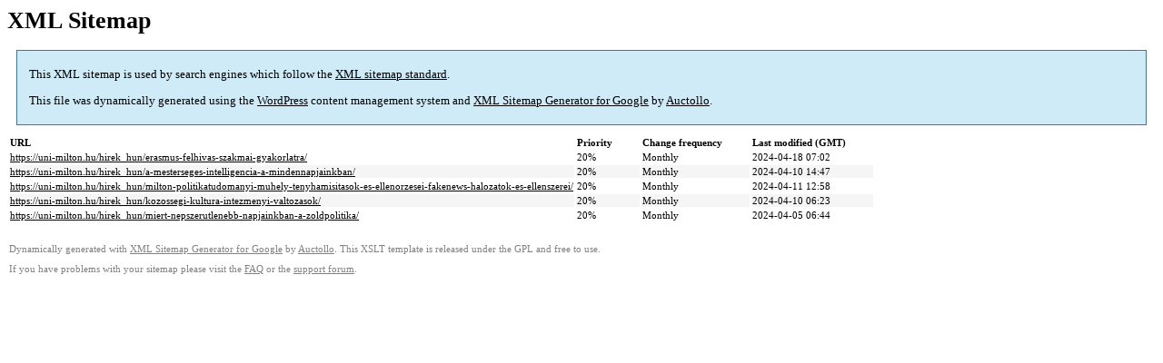

--- FILE ---
content_type: text/html; charset=UTF-8
request_url: https://uni-milton.hu/sitemap-pt-post-p2-2024-04.html
body_size: 1201
content:

<title>XML Sitemap</title><style type="text/css">
					body {
						font-family:"Lucida Grande","Lucida Sans Unicode",Tahoma,Verdana;
						font-size:13px;
					}
					
					#intro {
						background-color:#cfebf7;
						border:1px #2580B2 solid;
						padding:5px 13px 5px 13px;
						margin:10px;
					}
					
					#intro p {
						line-height:16.8667px;
					}
					#intro strong {
						font-weight:normal;
					}
					
					td {
						font-size:11px;
					}
					
					th {
						text-align:left;
						padding-right:30px;
						font-size:11px;
					}
					
					tr.high {
						background-color:whitesmoke;
					}
					
					#footer {
						padding:2px;
						margin-top:10px;
						font-size:8pt;
						color:gray;
					}
					
					#footer a {
						color:gray;
					}
					
					a {
						color:black;
					}
				</style><h1>XML Sitemap</h1><div id="intro"><p>
                This XML sitemap is used by search engines which follow the <a rel="external nofollow" href="https://sitemaps.org">XML sitemap standard</a>.
            </p><p>
                This file was dynamically generated using the <a rel="external nofollow" href="https://wordpress.org/">WordPress</a> content management system and <strong><a rel="external nofollow" href="https://auctollo.com/" title="XML Sitemap Generator for Google">XML Sitemap Generator for Google</a></strong> by <a rel="external nofollow" href="https://auctollo.com/">Auctollo</a>.
            </p><p /></div><div id="content"><table><tr style="border-bottom:1px black solid"><th>URL</th><th>Priority</th><th>Change frequency</th><th>Last modified (GMT)</th></tr><tr><td><a href="https://uni-milton.hu/hirek_hun/erasmus-felhivas-szakmai-gyakorlatra/">https://uni-milton.hu/hirek_hun/erasmus-felhivas-szakmai-gyakorlatra/</a></td><td>20%</td><td>Monthly</td><td>2024-04-18 07:02</td></tr><tr class="high"><td><a href="https://uni-milton.hu/hirek_hun/a-mesterseges-intelligencia-a-mindennapjainkban/">https://uni-milton.hu/hirek_hun/a-mesterseges-intelligencia-a-mindennapjainkban/</a></td><td>20%</td><td>Monthly</td><td>2024-04-10 14:47</td></tr><tr><td><a href="https://uni-milton.hu/hirek_hun/milton-politikatudomanyi-muhely-tenyhamisitasok-es-ellenorzesei-fakenews-halozatok-es-ellenszerei/">https://uni-milton.hu/hirek_hun/milton-politikatudomanyi-muhely-tenyhamisitasok-es-ellenorzesei-fakenews-halozatok-es-ellenszerei/</a></td><td>20%</td><td>Monthly</td><td>2024-04-11 12:58</td></tr><tr class="high"><td><a href="https://uni-milton.hu/hirek_hun/kozossegi-kultura-intezmenyi-valtozasok/">https://uni-milton.hu/hirek_hun/kozossegi-kultura-intezmenyi-valtozasok/</a></td><td>20%</td><td>Monthly</td><td>2024-04-10 06:23</td></tr><tr><td><a href="https://uni-milton.hu/hirek_hun/miert-nepszerutlenebb-napjainkban-a-zoldpolitika/">https://uni-milton.hu/hirek_hun/miert-nepszerutlenebb-napjainkban-a-zoldpolitika/</a></td><td>20%</td><td>Monthly</td><td>2024-04-05 06:44</td></tr></table></div><div id="footer"><p>
						Dynamically generated with <a rel="external nofollow" href="https://auctollo.com/products/google-xml-sitemap-generator/" title="XML Sitemap Generator for Google">XML Sitemap Generator for Google</a> by <a rel="external nofollow" href="https://auctollo.com/">Auctollo</a>. This XSLT template is released under the GPL and free to use.
            		</p><p>
	                    If you have problems with your sitemap please visit the <a rel="external nofollow" href="https://auctollo.com/products/google-xml-sitemap-generator/help/" title="Frequently Asked Questions">FAQ</a> or the <a rel="external nofollow" href="https://wordpress.org/support/plugin/google-sitemap-generator">support forum</a>.
            		</p></div>
